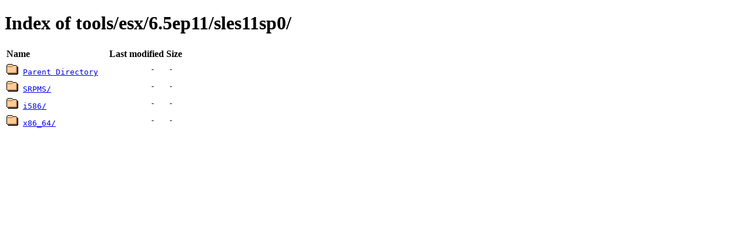

--- FILE ---
content_type: text/html
request_url: https://packages.vmware.com/tools/esx/6.5ep11/sles11sp0/
body_size: 904
content:
<!DOCTYPE html>
<html>
<head>
<title>Index of tools/esx/6.5ep11/sles11sp0/</title>
<meta name="viewport" content="width=device-width, initial-scale=1.0">
<meta charset="utf-8">
<style type="text/css">
      td { padding-right: 16px; text-align: right; font-family: monospace }
      td:nth-of-type(1) { text-align: left; overflow-wrap: anywhere }
      td:nth-of-type(3) { white-space: nowrap }
      th { text-align: left; }
      @media (prefers-color-scheme: dark) {
        body {
          color: white;
          background-color: #1c1b22;
        }
        a {
          color: #3391ff;
        }
        a:visited {
          color: #C63B65;
        }
      }
    </style>
  </head>
  <body>
    <h1>Index of tools/esx/6.5ep11/sles11sp0/</h1>
    <table>
      <tr><th>Name</th><th>Last modified</th><th>Size</th></tr>
       <tr><td><img src="[data-uri]" alt="DIR">&nbsp;<a href="../">Parent Directory</a></td><td>-</td><td>-</td></tr>
      <tr><td><img src="[data-uri]" alt="DIR">&nbsp;<a href="SRPMS/">SRPMS/</a></td><td>-</td><td>-</td></tr>
      <tr><td><img src="[data-uri]" alt="DIR">&nbsp;<a href="i586/">i586/</a></td><td>-</td><td>-</td></tr>
      <tr><td><img src="[data-uri]" alt="DIR">&nbsp;<a href="x86_64/">x86_64/</a></td><td>-</td><td>-</td></tr>
    </table>
  <script defer src="https://static.cloudflareinsights.com/beacon.min.js/vcd15cbe7772f49c399c6a5babf22c1241717689176015" integrity="sha512-ZpsOmlRQV6y907TI0dKBHq9Md29nnaEIPlkf84rnaERnq6zvWvPUqr2ft8M1aS28oN72PdrCzSjY4U6VaAw1EQ==" data-cf-beacon='{"rayId":"9bcfaba6fcf9ae97","version":"2025.9.1","serverTiming":{"name":{"cfExtPri":true,"cfEdge":true,"cfOrigin":true,"cfL4":true,"cfSpeedBrain":true,"cfCacheStatus":true}},"token":"5b392322a74c4fa5998c6c4f28cfc6ef","b":1}' crossorigin="anonymous"></script>
</body>
</html>
  